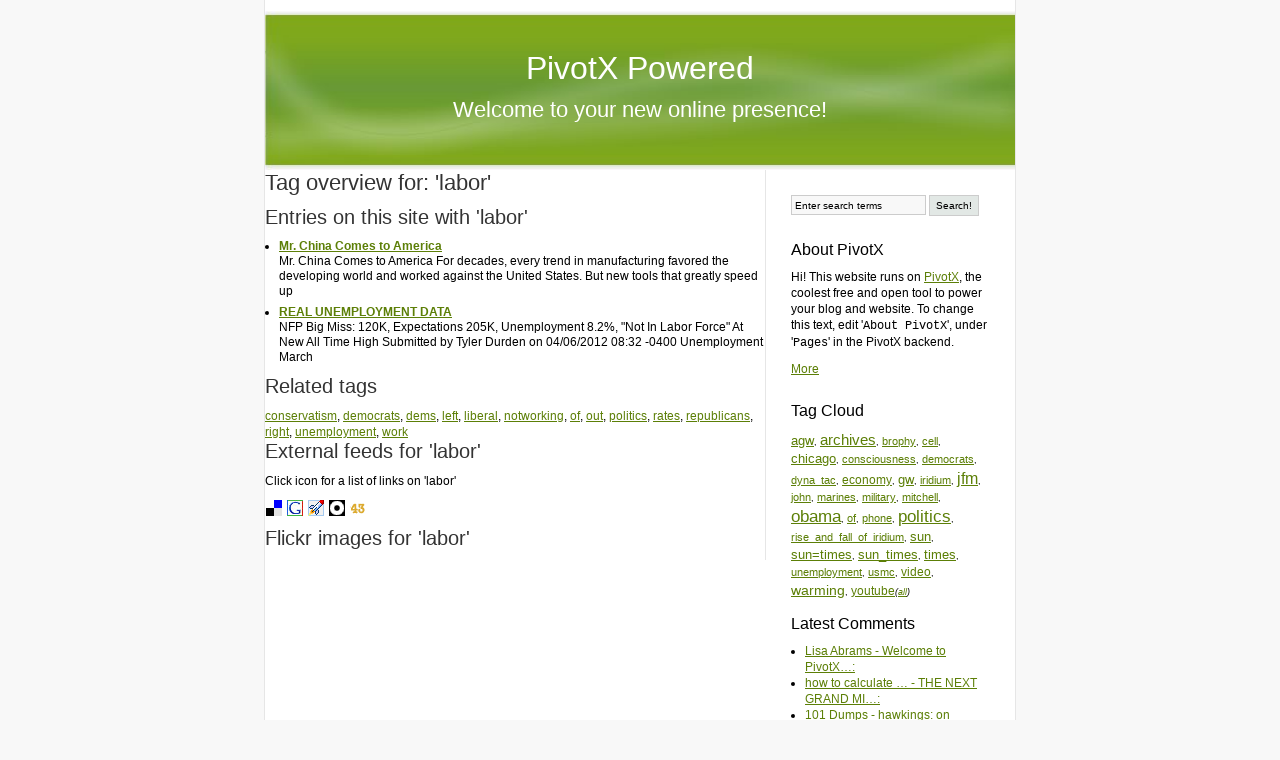

--- FILE ---
content_type: text/html; charset=utf-8
request_url: http://brophy.net/PivotX/?t=labor
body_size: 4463
content:
<!DOCTYPE html PUBLIC "-//W3C//DTD XHTML 1.0 Transitional//EN" "http://www.w3.org/TR/xhtml1/DTD/xhtml1-transitional.dtd">
<html xmlns="http://www.w3.org/1999/xhtml" xml:lang="en" lang="en">
<head>
    <meta http-equiv="Content-Type" content="text/html; charset=utf-8" />
    	<script type="text/javascript" src="/PivotX/pivotx/includes/js/jquery-1.8.2.min.js"></script>
<script type="text/javascript">
jQuery.noConflict();
</script>
<title>
        PivotX Powered    </title>
    
    <link href="/PivotX/pivotx/templates/pivotx_essentials.css" rel="stylesheet" type="text/css" media="screen" />  
    <link href="/PivotX/pivotx/templates/skinny/style.css" rel="stylesheet" type="text/css" media="screen" />
	<meta name="generator" content="PivotX" /><!-- version: PivotX - 2.3.9 -->
	<link rel="shortcut icon" href="/PivotX/pivotx/pics/favicon.ico" />

	<link rel="alternate" type="application/rss+xml" title="PivotX Powered &raquo; My weblog (RSS feed)" href="http://brophy.net/PivotX/index.php?feed=rss" />
	<link rel="alternate" type="application/atom+xml" title="PivotX Powered &raquo; My weblog (Atom feed)" href="http://brophy.net/PivotX/index.php?feed=atom" />
	<link rel="alternate" type="application/rss+xml" title="PivotX Powered &raquo; My weblog (RSS feed for comments)" href="http://brophy.net/PivotX/index.php?feed=rss&amp;content=comments" />
	<link rel="alternate" type="application/atom+xml" title="PivotX Powered &raquo; My weblog (Atom feed for comments)" href="http://brophy.net/PivotX/index.php?feed=atom&amp;content=comments" />

</head>

<body>
    <a name="top"></a>
    <div id="wrapper">
        <div id="header">
            <div id="siteinfo">
                <h1><a href="/PivotX/">PivotX Powered</a></h1>
                <h2><a href="/PivotX/?w=weblog">Welcome to your new online presence!</a></h2>
            </div>
        </div><div id="content">
    <div id="main">
                    <div id="content-listing">
                        <script type="text/javascript">
            /*<![CDATA[ */
            function doList(type, tag)  {
                jQuery("#tgrrsslist").html('<img src="/PivotX/pivotx/pics/loadingAnimation.gif" alt=""/>');
                var url = "/PivotX/pivotx/ajaxhelper.php?function=getTagFeed";
                jQuery.get( url, { type: type, tag: tag }, function(output) { jQuery("#tgrrsslist").html(output); } );
            }
            /* ]]> */
            </script>
        <div id='tagpage'>
<h2>Tag overview for:  'labor'</h2>

<h3>Entries on this site with  'labor'</h3>

<ul class='taglist'>
<li><a href='/PivotX/?e=750'>Mr. China Comes to America</a><br /><span>Mr. China Comes to America For decades, every trend in manufacturing favored the developing world and worked against the United States. But new tools that greatly speed up</span></li>

<li><a href='/PivotX/?e=526'>REAL UNEMPLOYMENT DATA</a><br /><span>NFP Big Miss: 120K, Expectations 205K, Unemployment 8.2%, "Not In Labor Force" At New All Time High Submitted by Tyler Durden on 04/06/2012 08:32 -0400 Unemployment March </span></li>
</ul>
<h3>Related tags</h3>

<a href="/PivotX/?t=conservatism" class="taglinkext">conservatism</a>, 
<a href="/PivotX/?t=democrats" class="taglinkext">democrats</a>, 
<a href="/PivotX/?t=dems" class="taglinkext">dems</a>, 
<a href="/PivotX/?t=left" class="taglinkext">left</a>, 
<a href="/PivotX/?t=liberal" class="taglinkext">liberal</a>, 
<a href="/PivotX/?t=notworking" class="taglinkext">notworking</a>, 
<a href="/PivotX/?t=of" class="taglinkext">of</a>, 
<a href="/PivotX/?t=out" class="taglinkext">out</a>, 
<a href="/PivotX/?t=politics" class="taglinkext">politics</a>, 
<a href="/PivotX/?t=rates" class="taglinkext">rates</a>, 
<a href="/PivotX/?t=republicans" class="taglinkext">republicans</a>, 
<a href="/PivotX/?t=right" class="taglinkext">right</a>, 
<a href="/PivotX/?t=unemployment" class="taglinkext">unemployment</a>, 
<a href="/PivotX/?t=work" class="taglinkext">work</a>
<div id='feedfetcher'>
<h3>External feeds for 'labor'</h3>

<p>
Click icon for a list of links on 'labor'</p>
<p id='tagbuttons'>
<a href="javascript:doList('delicious','labor');"><img src="/PivotX/pivotx/pics/taggerati/delicious.png" alt="Delicious " /></a>
<a href="javascript:doList('google','labor');"><img src="/PivotX/pivotx/pics/taggerati/google.png" alt="Google" /></a>
<a href="javascript:doList('icerocket','labor');"><img src="/PivotX/pivotx/pics/taggerati/icerocket.png" alt="Icerocket" /></a>
<a href="javascript:doList('tagzania','labor');"><img src="/PivotX/pivotx/pics/taggerati/tagzania.png" alt="TagZania" /></a>
<a href="javascript:doList('43things','labor');"><img src="/PivotX/pivotx/pics/taggerati/43things.png" alt="43 Things" /></a>
</p><div id="tgrrsslist"></div></div>
<h3>Flickr images for 'labor'</h3>



    <!-- Start of Flickr Badge -->
    <div id="flickrpics">
    <script type="text/javascript" src="http://www.flickr.com/badge_code_v2.gne?show_name=1&amp;count=8&amp;display=latest&amp;size=s&amp;layout=h&amp;source=all_tag&amp;tag=labor"></script>
    </div>

    </div>
            </div>
            </div><!-- #main -->
    <div id="sidebar">

            <form method="get" action="/PivotX/index.php?q="  class="pivotx-search">
<fieldset><legend>Search for words used in entries and pages on this website</legend>
<label for="search">Enter the word[s] to search for here:</label>
<input id="search" type="text" name="q" class="searchbox" value="Enter search terms" onblur="if(this.value=='') this.value='Enter search terms';" onfocus="if(this.value=='Enter search terms') this.value=''; this.select();return true;" />
<input type="submit" class="searchbutton" value="Search!" /><input type="hidden" name="w" value="weblog" />
</fieldset></form>

    
            <div class="sidebar-block">
            
            <h4>About PivotX</h4>
            <p>Hi! This website runs on <a href="http://pivotx.net">PivotX</a>, the coolest free and open tool to power your blog and website. To change this text, edit '<tt>About PivotX</tt>', under '<tt>Pages</tt>' in the PivotX backend.</p>
            <p><a href="/PivotX/?p=about">More</a></p>            
        </div>
    
    <div class="sidebar-block">
        <h4>Tag Cloud</h4>
        <div id='tagcloud' style='font-size: 9px;'><a style="font-size:1.49em;" href="/PivotX/?t=agw" rel="tag" title="Tag: agw, 46 Entries">agw</a>, <a style="font-size:1.64em;" href="/PivotX/?t=archives" rel="tag" title="Tag: archives, 60 Entries">archives</a>, <a style="font-size:1.18em;" href="/PivotX/?t=brophy" rel="tag" title="Tag: brophy, 17 Entries">brophy</a>, <a style="font-size:1.21em;" href="/PivotX/?t=cell" rel="tag" title="Tag: cell, 20 Entries">cell</a>, <a style="font-size:1.45em;" href="/PivotX/?t=chicago" rel="tag" title="Tag: chicago, 42 Entries">chicago</a>, <a style="font-size:1.19em;" href="/PivotX/?t=consciousness" rel="tag" title="Tag: consciousness, 18 Entries">consciousness</a>, <a style="font-size:1.18em;" href="/PivotX/?t=democrats" rel="tag" title="Tag: democrats, 17 Entries">democrats</a>, <a style="font-size:1.24em;" href="/PivotX/?t=dyna_tac" rel="tag" title="Tag: dyna_tac, 22 Entries">dyna_tac</a>, <a style="font-size:1.34em;" href="/PivotX/?t=economy" rel="tag" title="Tag: economy, 32 Entries">economy</a>, <a style="font-size:1.47em;" href="/PivotX/?t=gw" rel="tag" title="Tag: gw, 44 Entries">gw</a>, <a style="font-size:1.21em;" href="/PivotX/?t=iridium" rel="tag" title="Tag: iridium, 20 Entries">iridium</a>, <a style="font-size:1.76em;" href="/PivotX/?t=jfm" rel="tag" title="Tag: jfm, 71 Entries">jfm</a>, <a style="font-size:1.20em;" href="/PivotX/?t=john" rel="tag" title="Tag: john, 19 Entries">john</a>, <a style="font-size:1.21em;" href="/PivotX/?t=marines" rel="tag" title="Tag: marines, 20 Entries">marines</a>, <a style="font-size:1.26em;" href="/PivotX/?t=military" rel="tag" title="Tag: military, 24 Entries">military</a>, <a style="font-size:1.24em;" href="/PivotX/?t=mitchell" rel="tag" title="Tag: mitchell, 22 Entries">mitchell</a>, <a style="font-size:1.84em;" href="/PivotX/?t=obama" rel="tag" title="Tag: obama, 78 Entries">obama</a>, <a style="font-size:1.21em;" href="/PivotX/?t=of" rel="tag" title="Tag: of, 20 Entries">of</a>, <a style="font-size:1.19em;" href="/PivotX/?t=phone" rel="tag" title="Tag: phone, 18 Entries">phone</a>, <a style="font-size:1.89em;" href="/PivotX/?t=politics" rel="tag" title="Tag: politics, 83 Entries">politics</a>, <a style="font-size:1.20em;" href="/PivotX/?t=rise_and_fall_of_iridium" rel="tag" title="Tag: rise_and_fall_of_iridium, 19 Entries">rise_and_fall_of_iridium</a>, <a style="font-size:1.46em;" href="/PivotX/?t=sun" rel="tag" title="Tag: sun, 43 Entries">sun</a>, <a style="font-size:1.43em;" href="/PivotX/?t=sun%3Dtimes" rel="tag" title="Tag: sun=times, 40 Entries">sun=times</a>, <a style="font-size:1.48em;" href="/PivotX/?t=sun_times" rel="tag" title="Tag: sun_times, 45 Entries">sun_times</a>, <a style="font-size:1.43em;" href="/PivotX/?t=times" rel="tag" title="Tag: times, 40 Entries">times</a>, <a style="font-size:1.19em;" href="/PivotX/?t=unemployment" rel="tag" title="Tag: unemployment, 18 Entries">unemployment</a>, <a style="font-size:1.24em;" href="/PivotX/?t=usmc" rel="tag" title="Tag: usmc, 22 Entries">usmc</a>, <a style="font-size:1.29em;" href="/PivotX/?t=video" rel="tag" title="Tag: video, 27 Entries">video</a>, <a style="font-size:1.60em;" href="/PivotX/?t=warming" rel="tag" title="Tag: warming, 56 Entries">warming</a>, <a style="font-size:1.31em;" href="/PivotX/?t=youtube" rel="tag" title="Tag: youtube, 29 Entries">youtube</a><em>(<a href="/PivotX/?x=tagpage">all</a>)</em></div>
    </div>

    <div class="sidebar-block">
        <h4>Latest Comments</h4>
        <ul>
        
<li><a href='/PivotX/?e=1#lisa-abrams-1912181521' title='/PivotX/?e=1#lisa-abrams-1912181521'>Lisa Abrams - Welcome to PivotX&hellip;:</a> </li>
<li><a href='/PivotX/?e=1226#how-to-calculate-gross-rent-multiplier-1911110453' title='/PivotX/?e=1226#how-to-calculate-gross-rent-multiplier-1911110453'>how to calculate &hellip; - THE NEXT GRAND MI&hellip;:</a> </li>
<li><a href='/PivotX/?e=1037#101-dumps-1909050517' title='/PivotX/?e=1037#101-dumps-1909050517'>101 Dumps - hawkings: on high&hellip;:</a> </li>
<li><a href='/PivotX/?e=305#matlab-solutions-1908231335' title='/PivotX/?e=305#matlab-solutions-1908231335'>MATLAB solutions - Interesting Adver&hellip;:</a> </li>
<li><a href='/PivotX/?e=1039#instagram-viewer-1907130221' title='/PivotX/?e=1039#instagram-viewer-1907130221'>instagram viewer - A GOOD ARTICLE ON&hellip;:</a> </li>
<li><a href='/PivotX/?e=1039#parental-control-1907041049' title='/PivotX/?e=1039#parental-control-1907041049'>Parental Control - A GOOD ARTICLE ON&hellip;:</a> </li>
        </ul>
    </div>

    <div class="sidebar-block">
        <h4>Pages</h4>
        <ul><li ><a href='/PivotX/?p=brophy-blog-new-to-old' title='WARNING: Editing This Page Will Break It!'>Brophy Blog (New to Old)</a></li>
<li ><a href='/PivotX/?p=list-of-entries' title='WARNING: Editing This Entry Will Break It'>Brophy Blog (Old to New)</a></li>
<li ><a href='/PivotX/?p=brophy-family-history' title=''>Brophy Family History</a></li>
<li ><a href='/PivotX/?p=contributed-family-photos' title='A collection of memory photos for carole.brophy.net'>Contributed Family Photos</a></li>
<li ><a href='/PivotX/?p=global-warming-new-to-old' title='WARNING: Editing This Site Will Break It!'>Global Warming (New to Old)</a></li>
<li ><a href='/PivotX/?p=global-warming' title='WARNING: Editing This Page Will Break It!'>Global Warming (Old to New)</a></li>
<li ><a href='/PivotX/?p=recent-fun-pictures' title=''>Recent Fun Pictures</a></li>
<li ><a href='/PivotX/?p=the-potential-impact-of-lower-oil-prices' title=''>THE POTENTIAL IMPACT OF LOWER OIL PRICES</a></li>
<li ><a href='/PivotX/?p=top-10-most-popular' title=''>Top 10 Most Viewed</a></li></ul>
    </div>

    <div class="sidebar-block">
        <h4>Archives</h4>
         
        <select id="archivemenu" style='display:none;'> 
            <option>Archives</option>
            
<option value="/PivotX/?a=2019-m06">Jun 2019</option>
<option value="/PivotX/?a=2018-m12">Dec 2018</option>
<option value="/PivotX/?a=2012-m12">Dec 2012</option>
<option value="/PivotX/?a=2012-m11">Nov 2012</option>
<option value="/PivotX/?a=2012-m10">Oct 2012</option>
<option value="/PivotX/?a=2012-m09">Sep 2012</option>
<option value="/PivotX/?a=2012-m08">Aug 2012</option>
<option value="/PivotX/?a=2012-m07">Jul 2012</option>
<option value="/PivotX/?a=2012-m06">Jun 2012</option>
<option value="/PivotX/?a=2012-m05">May 2012</option>
<option value="/PivotX/?a=2012-m04">Apr 2012</option>
<option value="/PivotX/?a=2012-m03">Mar 2012</option>
<option value="/PivotX/?a=2012-m02">Feb 2012</option>
<option value="/PivotX/?a=2012-m01">Jan 2012</option>
<option value="/PivotX/?a=2011-m12">Dec 2011</option>
<option value="/PivotX/?a=2011-m11">Nov 2011</option>
<option value="/PivotX/?a=2011-m10">Oct 2011</option>
<option value="/PivotX/?a=2011-m09">Sep 2011</option>
<option value="/PivotX/?a=2011-m08">Aug 2011</option>
<option value="/PivotX/?a=2011-m07">Jul 2011</option>
<option value="/PivotX/?a=2011-m05">May 2011</option>
<option value="/PivotX/?a=2011-m04">Apr 2011</option>
<option value="/PivotX/?a=2011-m03">Mar 2011</option>
<option value="/PivotX/?a=2011-m02">Feb 2011</option>
<option value="/PivotX/?a=2011-m01">Jan 2011</option>
<option value="/PivotX/?a=2010-m12">Dec 2010</option>
<option value="/PivotX/?a=2010-m11">Nov 2010</option>
<option value="/PivotX/?a=2010-m10">Oct 2010</option>
<option value="/PivotX/?a=2010-m09">Sep 2010</option>
<option value="/PivotX/?a=2010-m08">Aug 2010</option>
<option value="/PivotX/?a=2010-m03">Mar 2010</option>
<option value="/PivotX/?a=2010-m01">Jan 2010</option>
<option value="/PivotX/?a=2009-m12">Dec 2009</option>
<option value="/PivotX/?a=2009-m08">Aug 2009</option>
<option value="/PivotX/?a=2009-m07">Jul 2009</option>
<option value="/PivotX/?a=2009-m06">Jun 2009</option> 
        </select>   

        <script type='text/javascript'>  
            jQuery(document).ready(function() {  
                jQuery("#archivemenu").show();  
                jQuery("#archivemenu").bind("change", function(){  
                document.location = jQuery("#archivemenu").val();  
                });  
            });  
        </script>  

          
        <noscript>  
            <ul>  
                
<li><a href="/PivotX/?a=2019-m06">Jun 2019</a></li>
<li><a href="/PivotX/?a=2018-m12">Dec 2018</a></li>
<li><a href="/PivotX/?a=2012-m12">Dec 2012</a></li>
<li><a href="/PivotX/?a=2012-m11">Nov 2012</a></li>
<li><a href="/PivotX/?a=2012-m10">Oct 2012</a></li>
<li><a href="/PivotX/?a=2012-m09">Sep 2012</a></li>
<li><a href="/PivotX/?a=2012-m08">Aug 2012</a></li>
<li><a href="/PivotX/?a=2012-m07">Jul 2012</a></li>
<li><a href="/PivotX/?a=2012-m06">Jun 2012</a></li>
<li><a href="/PivotX/?a=2012-m05">May 2012</a></li>
<li><a href="/PivotX/?a=2012-m04">Apr 2012</a></li>
<li><a href="/PivotX/?a=2012-m03">Mar 2012</a></li>
<li><a href="/PivotX/?a=2012-m02">Feb 2012</a></li>
<li><a href="/PivotX/?a=2012-m01">Jan 2012</a></li>
<li><a href="/PivotX/?a=2011-m12">Dec 2011</a></li>
<li><a href="/PivotX/?a=2011-m11">Nov 2011</a></li>
<li><a href="/PivotX/?a=2011-m10">Oct 2011</a></li>
<li><a href="/PivotX/?a=2011-m09">Sep 2011</a></li>
<li><a href="/PivotX/?a=2011-m08">Aug 2011</a></li>
<li><a href="/PivotX/?a=2011-m07">Jul 2011</a></li>
<li><a href="/PivotX/?a=2011-m05">May 2011</a></li>
<li><a href="/PivotX/?a=2011-m04">Apr 2011</a></li>
<li><a href="/PivotX/?a=2011-m03">Mar 2011</a></li>
<li><a href="/PivotX/?a=2011-m02">Feb 2011</a></li>
<li><a href="/PivotX/?a=2011-m01">Jan 2011</a></li>
<li><a href="/PivotX/?a=2010-m12">Dec 2010</a></li>
<li><a href="/PivotX/?a=2010-m11">Nov 2010</a></li>
<li><a href="/PivotX/?a=2010-m10">Oct 2010</a></li>
<li><a href="/PivotX/?a=2010-m09">Sep 2010</a></li>
<li><a href="/PivotX/?a=2010-m08">Aug 2010</a></li>
<li><a href="/PivotX/?a=2010-m03">Mar 2010</a></li>
<li><a href="/PivotX/?a=2010-m01">Jan 2010</a></li>
<li><a href="/PivotX/?a=2009-m12">Dec 2009</a></li>
<li><a href="/PivotX/?a=2009-m08">Aug 2009</a></li>
<li><a href="/PivotX/?a=2009-m07">Jul 2009</a></li>
<li><a href="/PivotX/?a=2009-m06">Jun 2009</a></li>  
            </ul>   
        </noscript> 
    </div>

    <div class="sidebar-block">
        
    </div>

    <div class="sidebar-block">
        <h4>Categories</h4>
        <ul>
        
<li><a href='/PivotX/?c=default'>Brophy Blog</a></li>
<li><a href='/PivotX/?c=linkdump'>Interesting WebLinks</a></li>
        </ul>
    </div>

    <div class="sidebar-block">
        <h4>Meta</h4>
        <a href="http://www.pivotx.net/" title="Powered by PivotX - 2.3.9" class="badge"><img src="/PivotX/pivotx/pics/pivotxbutton.png" width="73" height="18" alt="Powered by PivotX - 2.3.9" class="badge" longdesc="http://www.pivotx.net/" /></a>
        <a href="http://brophy.net/PivotX/index.php?feed=rss" title="XML: RSS Feed" rel="nofollow" class="badge"><img src="/PivotX/pivotx/pics/rssbutton.png" width="73" height="18" alt="XML: RSS Feed" class="badge" longdesc="http://brophy.net/PivotX/index.php?feed=rss" /></a>
        <a href="http://brophy.net/PivotX/index.php?feed=atom" title="XML: Atom Feed" rel="nofollow" class="badge"><img src="/PivotX/pivotx/pics/atombutton.png" width="73" height="18" alt="XML: Atom Feed" class="badge" longdesc="http://brophy.net/PivotX/index.php?feed=atom" /></a>
    </div>

            <div class="sidebar-block">
            
            <h4>About PivotX</h4>
            
                        
        </div>
            
</div><!-- #sidebar --></div><!-- #content -->
        <div id="footer">
            <p><a href="#top">Top</a> | PivotX Powered - Powered by <a href="http://pivotx.net/">PivotX - 2.3.9</a></p>
        </div>
    </div><!-- #wrapper -->
	<div class='scheduler-wrapper'><img src='/PivotX/pivotx/scheduler.php' alt='' width='0' height='0' /></div>

</body>
</html>